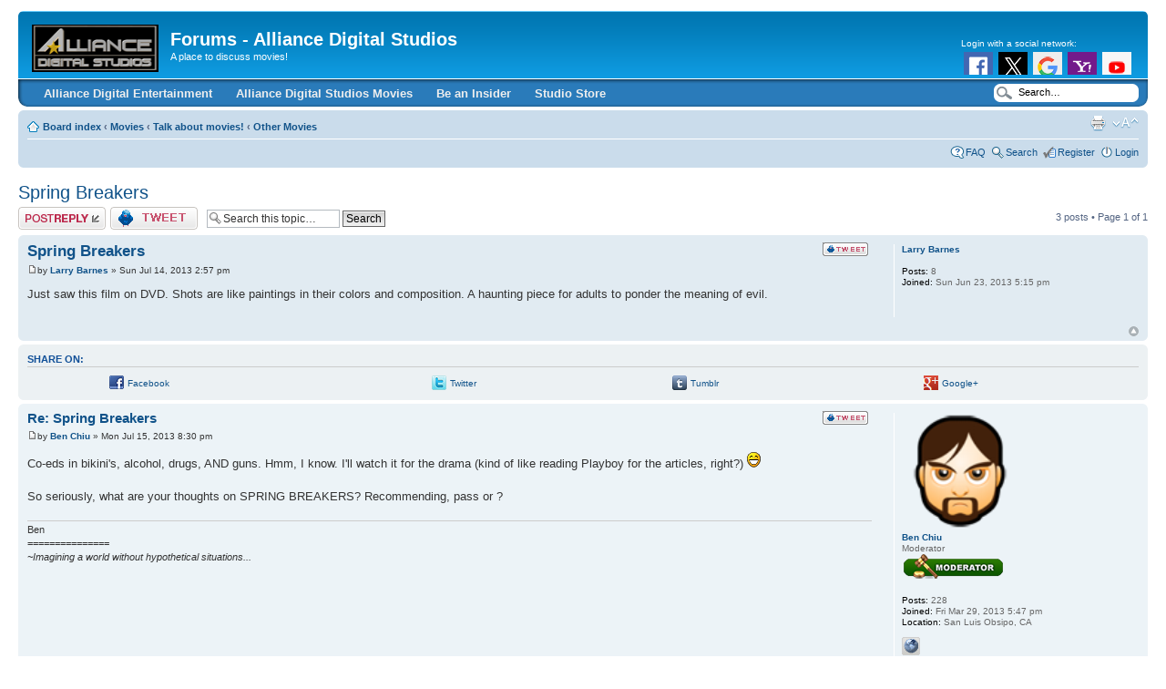

--- FILE ---
content_type: text/html; charset=UTF-8
request_url: https://forums.alliancedigitalstudios.com/viewtopic.php?f=21&t=71&p=115
body_size: 25323
content:
<!DOCTYPE html PUBLIC "-//W3C//DTD XHTML 1.0 Strict//EN" "http://www.w3.org/TR/xhtml1/DTD/xhtml1-strict.dtd">
<html xmlns="http://www.w3.org/1999/xhtml" dir="ltr" lang="en-us" xml:lang="en-us">
<head>

<meta http-equiv="content-type" content="text/html; charset=UTF-8" />
<meta http-equiv="content-style-type" content="text/css" />
<meta http-equiv="content-language" content="en-us" />
<meta http-equiv="imagetoolbar" content="no" />
<meta http-equiv="X-UA-Compatible" content="IE=EmulateIE9" />
   


<meta name="resource-type" content="document" />
<meta name="distribution" content="global" />
<meta name="keywords" content="" />
<meta name="description" content="" />

<title>Spring Breakers - View topic &bull; Forums - Alliance Digital Studios</title>

<link rel="alternate" type="application/atom+xml" title="Feed - Forums - Alliance Digital Studios" href="https://forums.alliancedigitalstudios.com/feed.php" /><link rel="alternate" type="application/atom+xml" title="Feed - New Topics" href="https://forums.alliancedigitalstudios.com/feed.php?mode=topics" /><link rel="alternate" type="application/atom+xml" title="Feed - Forum - Other Movies" href="https://forums.alliancedigitalstudios.com/feed.php?f=21" /><link rel="alternate" type="application/atom+xml" title="Feed - Topic - Spring Breakers" href="https://forums.alliancedigitalstudios.com/feed.php?f=21&amp;t=71" />

<!--
	phpBB style name: prosilver
	Based on style:   prosilver (this is the default phpBB3 style)
	Original author:  Tom Beddard ( http://www.subBlue.com/ )
	Modified by:
-->

<script type="text/javascript">
// <![CDATA[
	var jump_page = 'Enter the page number you wish to go to:';
	var on_page = '1';
	var per_page = '';
	var base_url = '';
	var style_cookie = 'phpBBstyle';
	var style_cookie_settings = '; path=/; domain=alliancedigitalstudios.com';
	var onload_functions = new Array();
	var onunload_functions = new Array();

	

	/**
	* Find a member
	*/
	function find_username(url)
	{
		popup(url, 760, 570, '_usersearch');
		return false;
	}

	/**
	* New function for handling multiple calls to window.onload and window.unload by pentapenguin
	*/
	window.onload = function()
	{
		for (var i = 0; i < onload_functions.length; i++)
		{
			eval(onload_functions[i]);
		}
	};

	window.onunload = function()
	{
		for (var i = 0; i < onunload_functions.length; i++)
		{
			eval(onunload_functions[i]);
		}
	};

// ]]>
</script>
<script type="text/javascript" src="./styles/prosilver/template/styleswitcher.js"></script>
<script type="text/javascript" src="./styles/prosilver/template/forum_fn.js"></script>

<link href="./styles/prosilver/theme/print.css" rel="stylesheet" type="text/css" media="print" title="printonly" />
<link href="./style.php?id=1&amp;lang=en_us&amp;sid=cfd2da25a8c8b66307104e669464021b" rel="stylesheet" type="text/css" media="screen, projection" />

<link href="./styles/prosilver/theme/normal.css" rel="stylesheet" type="text/css" title="A" />
<link href="./styles/prosilver/theme/medium.css" rel="alternate stylesheet" type="text/css" title="A+" />
<link href="./styles/prosilver/theme/large.css" rel="alternate stylesheet" type="text/css" title="A++" />



<style type="text/css">
  #menu ul li a {
  	color: #EEEEEE;
  }
  #menu ul li a:hover {    
    background: url('./styles/prosilver/theme/images/menu/blue/menu_bg_hover.gif') repeat-x;
    color: #FFFFFF;
    text-decoration: none;  	
  }
  #menu ul ul li {
    background: url('./styles/prosilver/theme/images/menu/blue/menu_subbg.gif') repeat-x;
  }
  #menu ul ul li a:hover {    
    background: url('./styles/prosilver/theme/images/menu/blue/menu_subbg_hover.gif') repeat-x;
  }
</style>



	<script src="https://alliancedigitalstudios.api.oneall.com/socialize/library.js" type="text/javascript"></script>


</head>

<body id="phpbb" class="section-viewtopic ltr">

<div id="wrap">
	<a id="top" name="top" accesskey="t"></a>
	<div id="page-header">
		<div class="headerbar">
			<div class="inner"><span class="corners-top"><span></span></span>

			<div id="site-description">
				<a href="./index.php?sid=cfd2da25a8c8b66307104e669464021b" title="Board index" id="logo"><img src="./styles/prosilver/imageset/site_logo.png" width="139" height="52" alt="" title="" /></a>
				<h1>Forums - Alliance Digital Studios</h1>
				<p>A place to discuss movies!</p>
				<p class="skiplink"><a href="#start_here">Skip to content</a></p>
			</div>

		
			<div style="float:right;height:40px;margin-top:25px;overflow:hidden;width:200px ">
				Login with a social network:
				<script src="https://alliancedigitalstudios.api.oneall.com/socialize/library.js" type="text/javascript"></script>
				<span class="oneall_social_login_providers" id="oneall_social_login_providers_4326661"></span>
				<script type="text/javascript">
					oneall.api.plugins.social_login.build("oneall_social_login_providers_4326661", {
						'providers' :  ['facebook','twitter','google','yahoo','youtube','wordpress','windowslive','blogger'],
						'callback_uri': window.location.href,
						'css_theme_uri' : (("https:" == "https") ? "https://secure." : "https://secure.") + 'oneallcdn.com/css/api/socialize/themes/phpbb/small.css'
					});
				</script>
				<!-- oneall.com / Social Login for phpBB / v1.8.0 -->
			</div>
		
      <span class="corners-bottom" style="height:0px;"><span style="display: none;"></span></span></div>
    </div>
    <div id="menu" style="clear:both;margin-top:-3px;background: url('./styles/prosilver/theme/images/menu/blue/menu_bg.gif') repeat-x;">
    	<div class="inner">
    	<span class="menu_corner-left" style="background: url('./styles/prosilver/theme/images/menu/blue/menu_corner.gif') no-repeat;"></span>
    	<span class="menu_corner-right" style="background: url('./styles/prosilver/theme/images/menu/blue/menu_corner_right.gif') no-repeat;"></span>
    
    	<div id="top-search" style="float: right;background: transparent url('./styles/prosilver/theme/images/menu/blue/menu_search.gif') no-repeat scroll 0 0;">
    		<form action="./search.php?sid=cfd2da25a8c8b66307104e669464021b" method="post" id="search">
    		<fieldset>
    			<input name="keywords" id="keywords" type="text" maxlength="128" title="Search for keywords" class="menu_search" value="Search…" onclick="if(this.value=='Search…')this.value='';" onblur="if(this.value=='')this.value='Search…';" /> 
    			<input type="hidden" name="sid" value="cfd2da25a8c8b66307104e669464021b" />

    		</fieldset>
    		</form>
    	</div>
    
    	<ul>
    	
    		<li style="float:left;">
          <a href="http://alliancedigitalentertainment.com" title="Alliance Digital Entertainment" target="_blank" style="font-weight:bold;text-transform:none;">Alliance Digital Entertainment</a>
          
        </li>
      
    		<li style="float:left;" onmouseover="getElementsByTagName('ul')[0].style.display = 'block';" onmouseout="getElementsByTagName('ul')[0].style.display = 'none';">
          <a href="" title="Alliance Digital Studios Movies" style="font-weight:bold;text-transform:none;">Alliance Digital Studios Movies</a>
          
            <ul>
              <li><a href="https://mindscans.alliancedigitalstudios.com/" title="MindScans" target="_blank" style="font-weight:bold;text-transform:none;">MindScans</a></li>
          	</ul>
        	
        </li>
      
    		<li style="float:left;">
          <a href="http://alliancedigitalstudios.com/cgi-bin/lists/?p=subscribe&amp;id=1" title="Be an Insider" style="font-weight:bold;text-transform:none;">Be an Insider</a>
          
        </li>
      
    		<li style="float:left;">
          <a href="https://www.amazon.com/stores/page/810B767D-2D03-4E98-8A09-AF3F3405BA85/" title="Studio Store" style="font-weight:bold;text-transform:none;">Studio Store</a>
          
        </li>
      
    	</ul>
    
		
		
			<span class="corners-bottom"><span></span></span></div>
		</div>

		<div class="navbar">
			<div class="inner"><span class="corners-top"><span></span></span>

			<ul class="linklist navlinks">
				<li class="icon-home"><a href="./index.php?sid=cfd2da25a8c8b66307104e669464021b" accesskey="h">Board index</a>  <strong>&#8249;</strong> <a href="./viewforum.php?f=1&amp;sid=cfd2da25a8c8b66307104e669464021b">Movies</a> <strong>&#8249;</strong> <a href="./viewforum.php?f=2&amp;sid=cfd2da25a8c8b66307104e669464021b">Talk about movies!</a> <strong>&#8249;</strong> <a href="./viewforum.php?f=21&amp;sid=cfd2da25a8c8b66307104e669464021b">Other Movies</a></li>

				<li class="rightside"><a href="#" onclick="fontsizeup(); return false;" onkeypress="return fontsizeup(event);" class="fontsize" title="Change font size">Change font size</a></li>

				<li class="rightside"><a href="./viewtopic.php?f=21&amp;t=71&amp;sid=cfd2da25a8c8b66307104e669464021b&amp;view=print" title="Print view" accesskey="p" class="print">Print view</a></li>
			</ul>

			

			<ul class="linklist rightside">
			
							
			
				<li class="icon-faq"><a href="./faq.php?sid=cfd2da25a8c8b66307104e669464021b" title="Frequently Asked Questions">FAQ</a></li>
				
								<li class="icon-search"><a href="./search.php?sid=cfd2da25a8c8b66307104e669464021b" title="View the advanced search options">Search</a></li><li class="icon-register"><a href="./ucp.php?mode=register&amp;sid=cfd2da25a8c8b66307104e669464021b">Register</a></li>
					<li class="icon-logout"><a href="./ucp.php?mode=login&amp;sid=cfd2da25a8c8b66307104e669464021b" title="Login" accesskey="x">Login</a></li>
				
			</ul>

			<span class="corners-bottom"><span></span></span></div>
		</div>

	</div>

	<a name="start_here"></a>
	<div id="page-body">
		
<h2><a href="./viewtopic.php?f=21&amp;t=71&amp;sid=cfd2da25a8c8b66307104e669464021b">Spring Breakers</a></h2>


<!-- NOTE: remove the style="display: none" when you want to have the forum description on the topic body --><div style="display: none !important;">We are movie fans of all movies!<br /></div>

<div class="topic-actions">

	<div class="buttons">
	
		<div class="reply-icon"><a href="./posting.php?mode=reply&amp;f=21&amp;t=71&amp;sid=cfd2da25a8c8b66307104e669464021b" title="Post a reply"><span></span>Post a reply</a></div>
	<div class="tweet-topic"><a href="http://twitter.com/home?status=Spring+Breakers+https://forums.alliancedigitalstudios.com/viewtopic.php?f=21%26t=71 %23AllianceDigitalStudios" title="Tweet this topic"><span></span>Tweet this topic</a></div>
	
	</div>

	
		<div class="search-box">
			<form method="get" id="topic-search" action="./search.php?sid=cfd2da25a8c8b66307104e669464021b">
			<fieldset>
				<input class="inputbox search tiny"  type="text" name="keywords" id="search_keywords" size="20" value="Search this topic…" onclick="if(this.value=='Search this topic…')this.value='';" onblur="if(this.value=='')this.value='Search this topic…';" />
				<input class="button2" type="submit" value="Search" />
				<input type="hidden" name="t" value="71" />
<input type="hidden" name="sf" value="msgonly" />
<input type="hidden" name="sid" value="cfd2da25a8c8b66307104e669464021b" />

			</fieldset>
			</form>
		</div>
	
		<div class="pagination">
			3 posts
			 &bull; Page <strong>1</strong> of <strong>1</strong>
		</div>
	

</div>
<div class="clear"></div>


	<div id="p113" class="post bg2">
		<div class="inner"><span class="corners-top"><span></span></span>

		<div class="postbody">
			
				<ul class="profile-icons">
				
					<!-- Share_On_2.1.0_MOD --><!-- Share_On_2.1.0_MOD --><li class="tweet-post"><a href="http://twitter.com/home?status=Spring+Breakers%3A+Just saw this film on DVD. Shots are like paintings: https://forums.alliancedigitalstudios.com/viewtopic.php?p=113%23p113" title="Tweet this post"><span>Tweet this post</span></a></li>
				</ul>
			

			<h3 class="first"><a href="#p113">Spring Breakers</a></h3>
			<p class="author"><a href="./viewtopic.php?p=113&amp;sid=cfd2da25a8c8b66307104e669464021b#p113"><img src="./styles/prosilver/imageset/icon_post_target.gif" width="11" height="9" alt="Post" title="Post" /></a>by <strong><a href="./memberlist.php?mode=viewprofile&amp;u=100&amp;sid=cfd2da25a8c8b66307104e669464021b">Larry Barnes</a></strong> &raquo; Sun Jul 14, 2013 2:57 pm </p>

			

			<div class="content">Just saw this film on DVD. Shots are like paintings in their colors and composition. A haunting piece for adults to ponder the meaning of evil.</div>

			

		</div>

		
			<dl class="postprofile" id="profile113">
			<dt>
				<a href="./memberlist.php?mode=viewprofile&amp;u=100&amp;sid=cfd2da25a8c8b66307104e669464021b">Larry Barnes</a>
			</dt>

			

		<dd>&nbsp;</dd>

		<dd><strong>Posts:</strong> 8</dd><dd><strong>Joined:</strong> Sun Jun 23, 2013 5:15 pm</dd>

		</dl>
	

		<div class="back2top"><a href="#wrap" class="top" title="Top">Top</a></div>

		<span class="corners-bottom"><span></span></span></div>
	</div>

	<hr class="divider" />

	
	<!-- Share_On_2.1.0_MOD -->
			<div class="panel">
				<div class="inner">
					<span class="corners-top"><span></span></span>
					<h3>Share On:</h3>
					<table width="100%">
						<tr>
							<td align="right"><a href="http://www.facebook.com/share.php?u=https://forums.alliancedigitalstudios.com/viewtopic.php?t=71" onclick="window.open(this.href);return false;" title="Share on Facebook"><img src="./styles/prosilver/imageset/en_us/share_on_buttons/shareon_facebook.png" alt="Share on Facebook" /></a></td>
							<td><a href="http://www.facebook.com/share.php?u=https://forums.alliancedigitalstudios.com/viewtopic.php?t=71" onclick="window.open(this.href);return false;">Facebook</a></td> <td align="right"><a href="http://twitter.com/?status=Spring Breakers&nbsp;https://forums.alliancedigitalstudios.com/viewtopic.php?t=71" onclick="window.open(this.href);return false;" title="Share on Twitter"><img src="./styles/prosilver/imageset/en_us/share_on_buttons/shareon_twitter.png" alt="Share on Twitter" /></a></td>
							<td><a href="http://twitter.com/?status=Spring Breakers&nbsp;https://forums.alliancedigitalstudios.com/viewtopic.php?t=71" onclick="window.open(this.href);return false;">Twitter</a></td> <td align="right"><a href="http://www.tumblr.com/share/link?url=https%3A%2F%2Fforums.alliancedigitalstudios.com%2Fviewtopic.php%3Ft%3D71&amp;name=Spring Breakers" onclick="window.open(this.href);return false;" title="Share on Tumblr"><img src="./styles/prosilver/imageset/en_us/share_on_buttons/shareon_tumblr.png" alt="Share on Tumblr" /></a></td>
							<td><a href="http://www.tumblr.com/share/link?url=https%3A%2F%2Fforums.alliancedigitalstudios.com%2Fviewtopic.php%3Ft%3D71&amp;name=Spring Breakers" onclick="window.open(this.href);return false;">Tumblr</a></td><td align="right"><a href="https://plus.google.com/share?url=https://forums.alliancedigitalstudios.com/viewtopic.php?t=71" onclick="window.open(this.href);return false;" title="Share on Google+"><img src="./styles/prosilver/imageset/en_us/share_on_buttons/shareon_google.gif" alt="Share on Google+"/></a></td>
							<td><a href="https://plus.google.com/share?url=https://forums.alliancedigitalstudios.com/viewtopic.php?t=71" onclick="window.open(this.href);return false;">Google+</a></td>
						</tr>   			
					</table>
					<span class="corners-bottom"><span></span></span>
				</div>
			</div>
		<!-- Share_On_2.1.0_MOD -->
	<div id="p114" class="post bg1">
		<div class="inner"><span class="corners-top"><span></span></span>

		<div class="postbody">
			
				<ul class="profile-icons">
				
					<!-- Share_On_2.1.0_MOD --><!-- Share_On_2.1.0_MOD --><li class="tweet-post"><a href="http://twitter.com/home?status=Re%3A+Spring+Breakers%3A+Co-eds in bikini's, alcohol, drugs, AND guns.: https://forums.alliancedigitalstudios.com/viewtopic.php?p=114%23p114" title="Tweet this post"><span>Tweet this post</span></a></li>
				</ul>
			

			<h3 ><a href="#p114">Re: Spring Breakers</a></h3>
			<p class="author"><a href="./viewtopic.php?p=114&amp;sid=cfd2da25a8c8b66307104e669464021b#p114"><img src="./styles/prosilver/imageset/icon_post_target.gif" width="11" height="9" alt="Post" title="Post" /></a>by <strong><a href="./memberlist.php?mode=viewprofile&amp;u=54&amp;sid=cfd2da25a8c8b66307104e669464021b">Ben Chiu</a></strong> &raquo; Mon Jul 15, 2013 8:30 pm </p>

			

			<div class="content">Co-eds in bikini's, alcohol, drugs, AND guns. Hmm, I know. I'll watch it for the drama (kind of like reading Playboy for the articles, right?)  <img src="./images/smilies/icon_e_biggrin.gif" alt=":D" title="Very Happy" /><br /><br />So seriously, what are your thoughts on SPRING BREAKERS? Recommending, pass or ?</div>

			<div id="sig114" class="signature">Ben<br />===============<br /><span style="font-style: italic">~Imagining a world without hypothetical situations...</span></div>

		</div>

		
			<dl class="postprofile" id="profile114">
			<dt>
				<a href="./memberlist.php?mode=viewprofile&amp;u=54&amp;sid=cfd2da25a8c8b66307104e669464021b"><img src="./images/avatars/gallery/Faces/Male%20Face%20I1.png" width="128" height="128" alt="User avatar" /></a><br />
				<a href="./memberlist.php?mode=viewprofile&amp;u=54&amp;sid=cfd2da25a8c8b66307104e669464021b">Ben Chiu</a>
			</dt>

			<dd>Moderator<br /><img src="./images/ranks/team_rangs/Moderator.png" alt="Moderator" title="Moderator" /></dd>

		<dd>&nbsp;</dd>

		<dd><strong>Posts:</strong> 228</dd><dd><strong>Joined:</strong> Fri Mar 29, 2013 5:47 pm</dd><dd><strong>Location:</strong> San Luis Obsipo, CA</dd>
			<dd>
				<ul class="profile-icons">
					<li class="web-icon"><a href="http://benchiu.com" title="WWW: http://benchiu.com" onclick="window.open(this.href);return false;"><span>Website</span></a></li>
				</ul>
			</dd>
		

		</dl>
	

		<div class="back2top"><a href="#wrap" class="top" title="Top">Top</a></div>

		<span class="corners-bottom"><span></span></span></div>
	</div>

	<hr class="divider" />

	
	<!-- Share_On_2.1.0_MOD --><!-- Share_On_2.1.0_MOD -->
	<div id="p115" class="post bg2">
		<div class="inner"><span class="corners-top"><span></span></span>

		<div class="postbody">
			
				<ul class="profile-icons">
				
					<!-- Share_On_2.1.0_MOD --><!-- Share_On_2.1.0_MOD --><li class="tweet-post"><a href="http://twitter.com/home?status=Re%3A+Spring+Breakers%3A+I would recommend it for adults interested in: https://forums.alliancedigitalstudios.com/viewtopic.php?p=115%23p115" title="Tweet this post"><span>Tweet this post</span></a></li>
				</ul>
			

			<h3 ><a href="#p115">Re: Spring Breakers</a></h3>
			<p class="author"><a href="./viewtopic.php?p=115&amp;sid=cfd2da25a8c8b66307104e669464021b#p115"><img src="./styles/prosilver/imageset/icon_post_target.gif" width="11" height="9" alt="Post" title="Post" /></a>by <strong><a href="./memberlist.php?mode=viewprofile&amp;u=100&amp;sid=cfd2da25a8c8b66307104e669464021b">Larry Barnes</a></strong> &raquo; Tue Jul 16, 2013 7:14 am </p>

			

			<div class="content">I would recommend it for adults interested in innovative film making and story telling. It is hypnotic.</div>

			

		</div>

		
			<dl class="postprofile" id="profile115">
			<dt>
				<a href="./memberlist.php?mode=viewprofile&amp;u=100&amp;sid=cfd2da25a8c8b66307104e669464021b">Larry Barnes</a>
			</dt>

			

		<dd>&nbsp;</dd>

		<dd><strong>Posts:</strong> 8</dd><dd><strong>Joined:</strong> Sun Jun 23, 2013 5:15 pm</dd>

		</dl>
	

		<div class="back2top"><a href="#wrap" class="top" title="Top">Top</a></div>

		<span class="corners-bottom"><span></span></span></div>
	</div>

	<hr class="divider" />

	
	<!-- Share_On_2.1.0_MOD --><!-- Share_On_2.1.0_MOD -->
	<form id="viewtopic" method="post" action="./viewtopic.php?f=21&amp;t=71&amp;sid=cfd2da25a8c8b66307104e669464021b">

	<fieldset class="display-options" style="margin-top: 0; ">
		
		<label>Display posts from previous: <select name="st" id="st"><option value="0" selected="selected">All posts</option><option value="1">1 day</option><option value="7">7 days</option><option value="14">2 weeks</option><option value="30">1 month</option><option value="90">3 months</option><option value="180">6 months</option><option value="365">1 year</option></select></label>
		<label>Sort by <select name="sk" id="sk"><option value="a">Author</option><option value="t" selected="selected">Post time</option><option value="s">Subject</option></select></label> <label><select name="sd" id="sd"><option value="a" selected="selected">Ascending</option><option value="d">Descending</option></select> <input type="submit" name="sort" value="Go" class="button2" /></label>
		
	</fieldset>

	</form>
	<hr />


<div class="topic-actions">
	<div class="buttons">
	
		<div class="reply-icon"><a href="./posting.php?mode=reply&amp;f=21&amp;t=71&amp;sid=cfd2da25a8c8b66307104e669464021b" title="Post a reply"><span></span>Post a reply</a></div>
	<div class="tweet-topic"><a href="http://twitter.com/home?status=Spring+Breakers+https://forums.alliancedigitalstudios.com/viewtopic.php?f=21%26t=71 %23AllianceDigitalStudios" title="Tweet this topic"><span></span>Tweet this topic</a></div>
	
	</div>

	
		<div class="pagination">
			3 posts
			 &bull; Page <strong>1</strong> of <strong>1</strong>
		</div>
	
</div>


	<p></p><p><a href="./viewforum.php?f=21&amp;sid=cfd2da25a8c8b66307104e669464021b" class="left-box left" accesskey="r">Return to Other Movies</a></p>

	<form method="post" id="jumpbox" action="./viewforum.php?sid=cfd2da25a8c8b66307104e669464021b" onsubmit="if(this.f.value == -1){return false;}">

	
		<fieldset class="jumpbox">
	
			<label for="f" accesskey="j">Jump to:</label>
			<select name="f" id="f" onchange="if(this.options[this.selectedIndex].value != -1){ document.forms['jumpbox'].submit() }">
			
				<option value="-1">Select a forum</option>
			<option value="-1">------------------</option>
				<option value="6">News</option>
			
				<option value="7">&nbsp; &nbsp;Forum News</option>
			
				<option value="12">&nbsp; &nbsp;Alliance Digital Studios</option>
			
				<option value="8">Alliance Digital Studios - Access Restricted to Cast &amp; Crew only</option>
			
				<option value="10">&nbsp; &nbsp;Cast &amp; Crew Information</option>
			
				<option value="22">&nbsp; &nbsp;&nbsp; &nbsp;Current Productions</option>
			
				<option value="19">&nbsp; &nbsp;&nbsp; &nbsp;MindScans</option>
			
				<option value="9">&nbsp; &nbsp;Staff</option>
			
				<option value="32">&nbsp; &nbsp;&nbsp; &nbsp;Back Burner</option>
			
				<option value="1">Movies</option>
			
				<option value="2">&nbsp; &nbsp;Talk about movies!</option>
			
				<option value="20">&nbsp; &nbsp;&nbsp; &nbsp;MindScans</option>
			
				<option value="21" selected="selected">&nbsp; &nbsp;&nbsp; &nbsp;Other Movies</option>
			
				<option value="4">&nbsp; &nbsp;Pre-Production</option>
			
				<option value="24">&nbsp; &nbsp;&nbsp; &nbsp;Screenwriting</option>
			
				<option value="25">&nbsp; &nbsp;&nbsp; &nbsp;Casting</option>
			
				<option value="26">&nbsp; &nbsp;&nbsp; &nbsp;Production Design</option>
			
				<option value="30">&nbsp; &nbsp;&nbsp; &nbsp;&nbsp; &nbsp;Art</option>
			
				<option value="31">&nbsp; &nbsp;&nbsp; &nbsp;&nbsp; &nbsp;Locations</option>
			
				<option value="3">&nbsp; &nbsp;Production</option>
			
				<option value="5">&nbsp; &nbsp;Post Production</option>
			
				<option value="15">Other Topics - Other than Movies!</option>
			
				<option value="16">&nbsp; &nbsp;TV</option>
			
				<option value="23">&nbsp; &nbsp;The Commissary</option>
			
				<option value="13">Support</option>
			
				<option value="14">&nbsp; &nbsp;Forum support</option>
			
			</select>
			<input type="submit" value="Go" class="button2" />
		</fieldset>
	</form>


	<h3>Who is online</h3>
	<p>Users browsing this forum: No registered users and 1 guest</p>
</div>

<div id="page-footer">

	<div class="navbar">
		<div class="inner"><span class="corners-top"><span></span></span>

		<ul class="linklist">
			<li class="icon-home"><a href="./index.php?sid=cfd2da25a8c8b66307104e669464021b" accesskey="h">Board index</a></li>
				
			<li class="rightside"><a href="./memberlist.php?mode=leaders&amp;sid=cfd2da25a8c8b66307104e669464021b">The team</a> &bull; <a href="./ucp.php?mode=delete_cookies&amp;sid=cfd2da25a8c8b66307104e669464021b">Delete all board cookies</a> &bull; All times are UTC - 8 hours </li>
		</ul>

		<span class="corners-bottom"><span></span></span></div>
	</div>

<BEGIN Page Up Widget - Ben 11-30-14>
<a href="#" class="go-top" style="display: inline;">Back to top</a>
<script>
        $(document).ready(function() {
            // Show or hide the sticky footer button
            $(window).scroll(function() {
                if ($(this).scrollTop() > 200) {
                    $(".go-top").fadeIn(500);
                } else {
                    $(".go-top").fadeOut(300);
                }
            });

            // Animate the scroll to top
            $(".go-top").click(function(event) {
                event.preventDefault();

                $("html, body").animate({scrollTop: 0}, 300);
            })
		});
    </script>
<END Page Up Widget - Ben 11-30-14>

	<div class="copyright">Powered by phpBB&reg;
		
	</div>
</div>

</div>

<div>
	<a id="bottom" name="bottom" accesskey="z"></a>
	<img src="./cron.php?cron_type=tidy_warnings&amp;sid=cfd2da25a8c8b66307104e669464021b" width="1" height="1" alt="cron" />
</div>

</body>
</html>